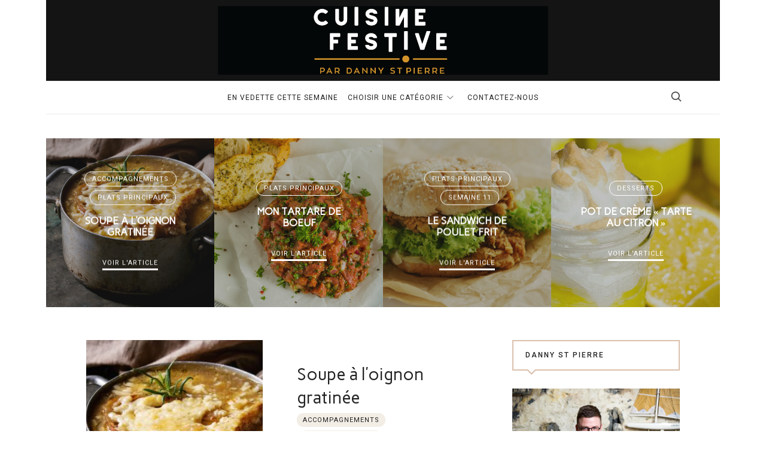

--- FILE ---
content_type: text/html; charset=UTF-8
request_url: http://www.recettes.cuisinefestive.com/
body_size: 8378
content:
<!doctype html><html lang="fr-CA" class="is-featured-area-on is-body-boxed is-single-post-title-default is-post-title-align-center is-post-media-fixed is-blog-text-align-left is-meta-with-none is-menu-fixed-bg is-menu-sticky is-sidebar-right is-sidebar-sticky-no is-sidebar-align-left is-widget-title-align-left is-widget-border-arrow is-trending-posts-rounded is-footer-subscribe-light is-footer-widgets-align-left is-footer-full-width is-menu-bottom is-menu-bar is-header-dark is-header-fixed-width is-header-parallax-no is-menu-align-center is-menu-light is-submenu-light-border is-submenu-align-center is-menu-uppercase is-featured-area-full is-slider-buttons-center-margin is-slider-buttons-rounded is-slider-buttons-dark is-slider-title-default is-slider-parallax-no is-slider-title-uppercase is-slider-more-link-show is-slider-more-link-border-bottom is-slider-text-align-center is-slider-v-align-center is-slider-h-align-center is-link-box-title-default is-link-box-title-uppercase is-link-box-text-align-center is-link-box-v-align-center is-link-box-parallax-no is-intro-align-center is-intro-text-light is-intro-parallax-no is-more-link-border-bottom-dotted is-about-author-minimal is-related-posts-parallax is-related-posts-fixed is-share-links-border is-tagcloud-solid is-nav-single-rounded is-nav-single-no-animated is-comments-minimal is-comments-image-rounded is-comment-form-minimal" data-title-ratio="0.6" data-link-box-title-ratio="0.85"><head><meta charset="UTF-8"><meta name="viewport" content="width=device-width, initial-scale=1"><link rel="profile" href="http://gmpg.org/xfn/11"><meta property="og:locale" content="fr_CA" /><meta property="og:type" content="website" /><meta property="og:url" content="https://www.recettes.cuisinefestive.com" /><meta property="og:title" content="Cuisine Festive par Danny St Pierre" /><meta property="og:description" content="De nouvelles recettes chaque semaine!" /><meta property="og:site_name" content="Cuisine Festive par Danny St Pierre" /><meta property="og:image" content="https://www.recettes.cuisinefestive.com/wp-content/uploads/2019/05/logo-page-accueil.png" /><meta property="og:image:width" content="1200" /><meta property="og:image:height" content="674" /><meta itemtype="website" /><meta itemprop="description" content="De nouvelles recettes chaque semaine!" /><meta itemprop="image" content="https://www.recettes.cuisinefestive.com/wp-content/uploads/2019/05/logo-page-accueil.png" /><meta name="twitter:card" content="summary" /><meta name="twitter:url" content="https://www.recettes.cuisinefestive.com" /><meta name="twitter:title" content="Cuisine Festive par Danny St Pierre" /><meta name="twitter:description" content="De nouvelles recettes chaque semaine!" /><meta name="twitter:image" content="https://www.recettes.cuisinefestive.com/wp-content/uploads/2019/05/logo-page-accueil.png" /><meta name="twitter:site" content="Cuisine Festive par Danny St Pierre" /><link media="all" href="http://www.recettes.cuisinefestive.com/wp-content/cache/autoptimize/css/autoptimize_449af0bc29e5a8883505a945574f78ca.css" rel="stylesheet" /><title>Cuisine Festive par Danny St Pierre</title><link rel='dns-prefetch' href='//fonts.googleapis.com' /><link rel="alternate" type="application/rss+xml" title="Cuisine Festive par Danny St Pierre &raquo; Flux" href="https://www.recettes.cuisinefestive.com/feed/" /><link rel="alternate" type="application/rss+xml" title="Cuisine Festive par Danny St Pierre &raquo; Flux des commentaires" href="https://www.recettes.cuisinefestive.com/comments/feed/" /><link rel='stylesheet' id='lahanna-fonts-css'  href='//fonts.googleapis.com/css?family=Mrs+Saint+Delafield%3A100%2C100i%2C200%2C200i%2C300%2C300i%2C400%2C400i%2C500%2C500i%2C600%2C600i%2C700%2C700i%2C800%2C800i%2C900%2C900i%7CCarme%3A100%2C100i%2C200%2C200i%2C300%2C300i%2C400%2C400i%2C500%2C500i%2C600%2C600i%2C700%2C700i%2C800%2C800i%2C900%2C900i%7COpen+Sans%3A100%2C100i%2C200%2C200i%2C300%2C300i%2C400%2C400i%2C500%2C500i%2C600%2C600i%2C700%2C700i%2C800%2C800i%2C900%2C900i%7CAbel%3A100%2C100i%2C200%2C200i%2C300%2C300i%2C400%2C400i%2C500%2C500i%2C600%2C600i%2C700%2C700i%2C800%2C800i%2C900%2C900i&#038;ver=5.2.21' type='text/css' media='all' /> <script type='text/javascript' src='http://www.recettes.cuisinefestive.com/wp-includes/js/jquery/jquery.js?ver=1.12.4-wp'></script> <link rel='https://api.w.org/' href='https://www.recettes.cuisinefestive.com/wp-json/' /><link rel="EditURI" type="application/rsd+xml" title="RSD" href="https://www.recettes.cuisinefestive.com/xmlrpc.php?rsd" /><link rel="wlwmanifest" type="application/wlwmanifest+xml" href="http://www.recettes.cuisinefestive.com/wp-includes/wlwmanifest.xml" /><meta name="generator" content="WordPress 5.2.21" /><link rel="alternate" hreflang="fr-CA" href="http://www.recettes.cuisinefestive.com/"/>  <script>(function(i,s,o,g,r,a,m){i['GoogleAnalyticsObject']=r;i[r]=i[r]||function(){
	(i[r].q=i[r].q||[]).push(arguments)},i[r].l=1*new Date();a=s.createElement(o),
	m=s.getElementsByTagName(o)[0];a.async=1;a.src=g;m.parentNode.insertBefore(a,m)
})(window,document,'script','https://www.google-analytics.com/analytics.js','ga');
  ga('create', 'UA-136220801-5', 'auto');
  ga('send', 'pageview');</script> </head><body class="home blog wp-custom-logo translatepress-fr_CA"><div id="page" class="hfeed site"><header id="masthead" class="site-header" role="banner"><div class="header-wrap" data-parallax-video=""><div class="header-wrap-inner"><div class="site-branding"><h1 class="site-title"> <a href="https://www.recettes.cuisinefestive.com/" rel="home"> <span class="screen-reader-text">Cuisine Festive par Danny St Pierre</span> <img alt="Cuisine Festive par Danny St Pierre" src="https://www.recettes.cuisinefestive.com/wp-content/uploads/2019/05/cropped-logo-cuisine-festive-web.png"> </a></h1><p class="site-description"></p></div><nav id="site-navigation" class="main-navigation site-navigation" role="navigation"><div class="menu-wrap"><div class="layout-medium"> <a class="menu-toggle"> <span class="lines"></span> </a><div class="nav-menu"><ul id="menu-cfdsp" class="menu-custom"><li id="menu-item-1167" class="menu-item menu-item-type-custom menu-item-object-custom current-menu-item menu-item-1167"><a href="https://www.recettes.cuisinefestive.com/" aria-current="page">En vedette cette semaine</a></li><li id="menu-item-1011" class="menu-item menu-item-type-custom menu-item-object-custom menu-item-has-children menu-item-1011"><a href="http://recettes.cuisinefestive.com/">Choisir une catégorie</a><ul class="sub-menu"><li id="menu-item-1013" class="menu-item menu-item-type-taxonomy menu-item-object-category menu-item-1013"><a href="https://www.recettes.cuisinefestive.com/category/bbq/">BBQ</a></li><li id="menu-item-1016" class="menu-item menu-item-type-taxonomy menu-item-object-category menu-item-1016"><a href="https://www.recettes.cuisinefestive.com/category/accompagnements/">Accompagnements</a></li><li id="menu-item-1014" class="menu-item menu-item-type-taxonomy menu-item-object-category menu-item-1014"><a href="https://www.recettes.cuisinefestive.com/category/cocktails/">Cocktails</a></li><li id="menu-item-1012" class="menu-item menu-item-type-taxonomy menu-item-object-category menu-item-1012"><a href="https://www.recettes.cuisinefestive.com/category/desserts/">Desserts</a></li><li id="menu-item-1015" class="menu-item menu-item-type-taxonomy menu-item-object-category menu-item-1015"><a href="https://www.recettes.cuisinefestive.com/category/conseils/">Conseils de pro</a></li></ul></li><li id="menu-item-707" class="menu-item menu-item-type-post_type menu-item-object-page menu-item-707"><a href="https://www.recettes.cuisinefestive.com/contact-2/">Contactez-nous</a></li></ul></div> <a class="search-toggle toggle-link"></a><div class="search-container"><div class="search-box" role="search"><form class="search-form" method="get" action="https://www.recettes.cuisinefestive.com/"> <label> <span> Search for </span> <input type="search" id="search-field" name="s" placeholder="Recherche"> </label> <input type="submit" class="search-submit" value="Search"></form></div></div></div></div></nav></div></div></header><section class="top-content"><div class="layout-medium"><div class="featured-area"><div class="block slider-box  "><div class="post-slider owl-carousel   " data-items="4" data-animation="false" data-nav="true" data-dots="true" data-mouse-drag="false" data-autoplay="false" data-autoplay-timeout="4000" data-center="false" data-loop="true" data-rewind="true"><div class="slider-post main-slider-post is-post-dark is-cat-link-borders-light is-cat-link-rounded"><div class="lazyload post-thumbnail" data-bg="https://www.recettes.cuisinefestive.com/wp-content/uploads/2019/10/soupeoignon2.jpg" style="background-image: url(data:image/svg+xml,%3Csvg%20xmlns=%22http://www.w3.org/2000/svg%22%20viewBox=%220%200%20500%20300%22%3E%3C/svg%3E);"><div class="post-wrap"><header class="entry-header"><div class="entry-meta"> <span class="cat-links"> <a href="https://www.recettes.cuisinefestive.com/category/accompagnements/" rel="category tag">Accompagnements</a> <a href="https://www.recettes.cuisinefestive.com/category/plats-principaux/" rel="category tag">Plats principaux</a> </span></div><h2 class="entry-title"> <a href="https://www.recettes.cuisinefestive.com/soupe-a-loignon-gratinee/"> Soupe à l&rsquo;oignon gratinée </a></h2> <a class="more-link" href="https://www.recettes.cuisinefestive.com/soupe-a-loignon-gratinee/"> Voir l&#039;article </a></header></div></div></div><div class="slider-post main-slider-post is-post-dark is-cat-link-borders-light is-cat-link-rounded"><div class="lazyload post-thumbnail" data-bg="https://www.recettes.cuisinefestive.com/wp-content/uploads/2019/10/tartare2.jpg" style="background-image: url(data:image/svg+xml,%3Csvg%20xmlns=%22http://www.w3.org/2000/svg%22%20viewBox=%220%200%20500%20300%22%3E%3C/svg%3E);"><div class="post-wrap"><header class="entry-header"><div class="entry-meta"> <span class="cat-links"> <a href="https://www.recettes.cuisinefestive.com/category/plats-principaux/" rel="category tag">Plats principaux</a> </span></div><h2 class="entry-title"> <a href="https://www.recettes.cuisinefestive.com/mon-tartare-de-boeuf/"> Mon tartare de boeuf </a></h2> <a class="more-link" href="https://www.recettes.cuisinefestive.com/mon-tartare-de-boeuf/"> Voir l&#039;article </a></header></div></div></div><div class="slider-post main-slider-post is-post-dark is-cat-link-borders-light is-cat-link-rounded"><div class="lazyload post-thumbnail" data-bg="https://www.recettes.cuisinefestive.com/wp-content/uploads/2019/08/burgerpoulet.jpg" style="background-image: url(data:image/svg+xml,%3Csvg%20xmlns=%22http://www.w3.org/2000/svg%22%20viewBox=%220%200%20500%20300%22%3E%3C/svg%3E);"><div class="post-wrap"><header class="entry-header"><div class="entry-meta"> <span class="cat-links"> <a href="https://www.recettes.cuisinefestive.com/category/plats-principaux/" rel="category tag">Plats principaux</a> <a href="https://www.recettes.cuisinefestive.com/category/semaine-11/" rel="category tag">Semaine 11</a> </span></div><h2 class="entry-title"> <a href="https://www.recettes.cuisinefestive.com/le-sandwich-de-poulet-frit/"> Le sandwich de poulet frit </a></h2> <a class="more-link" href="https://www.recettes.cuisinefestive.com/le-sandwich-de-poulet-frit/"> Voir l&#039;article </a></header></div></div></div><div class="slider-post main-slider-post is-post-dark is-cat-link-borders-light is-cat-link-rounded"><div class="lazyload post-thumbnail" data-bg="https://www.recettes.cuisinefestive.com/wp-content/uploads/2019/09/citron.jpg" style="background-image: url(data:image/svg+xml,%3Csvg%20xmlns=%22http://www.w3.org/2000/svg%22%20viewBox=%220%200%20500%20300%22%3E%3C/svg%3E);"><div class="post-wrap"><header class="entry-header"><div class="entry-meta"> <span class="cat-links"> <a href="https://www.recettes.cuisinefestive.com/category/desserts/" rel="category tag">Desserts</a> </span></div><h2 class="entry-title"> <a href="https://www.recettes.cuisinefestive.com/pot-de-creme-tarte-au-citron/"> Pot de crème « tarte au citron » </a></h2> <a class="more-link" href="https://www.recettes.cuisinefestive.com/pot-de-creme-tarte-au-citron/"> Voir l&#039;article </a></header></div></div></div></div></div></div></div></section><div id="main" class="site-main"><div class="layout-medium"><div id="primary" class="content-area with-sidebar"><div id="content" class="site-content" role="main"><div class="blog-stream blog-list blog-small "><article id="post-1233" class="is-cat-link-solid-light is-cat-link-rounded post-1233 post type-post status-publish format-standard has-post-thumbnail hentry category-accompagnements category-plats-principaux"><div class="lazyload featured-image" data-bg="https://www.recettes.cuisinefestive.com/wp-content/uploads/2019/10/soupeoignon2-550x308.jpg" style="background-image: url(data:image/svg+xml,%3Csvg%20xmlns=%22http://www.w3.org/2000/svg%22%20viewBox=%220%200%20500%20300%22%3E%3C/svg%3E);"> <a href="https://www.recettes.cuisinefestive.com/soupe-a-loignon-gratinee/"> <noscript><img width="550" height="308" src="https://www.recettes.cuisinefestive.com/wp-content/uploads/2019/10/soupeoignon2-550x308.jpg" class="attachment-lahanna_image_size_2 size-lahanna_image_size_2 wp-post-image" alt="" srcset="https://www.recettes.cuisinefestive.com/wp-content/uploads/2019/10/soupeoignon2-550x308.jpg 550w, https://www.recettes.cuisinefestive.com/wp-content/uploads/2019/10/soupeoignon2-300x168.jpg 300w, https://www.recettes.cuisinefestive.com/wp-content/uploads/2019/10/soupeoignon2-768x431.jpg 768w, https://www.recettes.cuisinefestive.com/wp-content/uploads/2019/10/soupeoignon2-1024x574.jpg 1024w, https://www.recettes.cuisinefestive.com/wp-content/uploads/2019/10/soupeoignon2-1060x594.jpg 1060w, https://www.recettes.cuisinefestive.com/wp-content/uploads/2019/10/soupeoignon2-892x500.jpg 892w, https://www.recettes.cuisinefestive.com/wp-content/uploads/2019/10/soupeoignon2.jpg 1366w" sizes="(max-width: 550px) 100vw, 550px" /></noscript><img width="550" height="308" src='data:image/svg+xml,%3Csvg%20xmlns=%22http://www.w3.org/2000/svg%22%20viewBox=%220%200%20550%20308%22%3E%3C/svg%3E' data-src="https://www.recettes.cuisinefestive.com/wp-content/uploads/2019/10/soupeoignon2-550x308.jpg" class="lazyload attachment-lahanna_image_size_2 size-lahanna_image_size_2 wp-post-image" alt="" data-srcset="https://www.recettes.cuisinefestive.com/wp-content/uploads/2019/10/soupeoignon2-550x308.jpg 550w, https://www.recettes.cuisinefestive.com/wp-content/uploads/2019/10/soupeoignon2-300x168.jpg 300w, https://www.recettes.cuisinefestive.com/wp-content/uploads/2019/10/soupeoignon2-768x431.jpg 768w, https://www.recettes.cuisinefestive.com/wp-content/uploads/2019/10/soupeoignon2-1024x574.jpg 1024w, https://www.recettes.cuisinefestive.com/wp-content/uploads/2019/10/soupeoignon2-1060x594.jpg 1060w, https://www.recettes.cuisinefestive.com/wp-content/uploads/2019/10/soupeoignon2-892x500.jpg 892w, https://www.recettes.cuisinefestive.com/wp-content/uploads/2019/10/soupeoignon2.jpg 1366w" data-sizes="(max-width: 550px) 100vw, 550px" /> </a></div><div class="hentry-middle"><header class="entry-header"><h2 class="entry-title"> <a href="https://www.recettes.cuisinefestive.com/soupe-a-loignon-gratinee/">Soupe à l&rsquo;oignon gratinée</a></h2><div class="entry-meta below-title"> <span class="cat-links"> <span class="prefix"> in </span> <a href="https://www.recettes.cuisinefestive.com/category/accompagnements/" rel="category tag">Accompagnements</a> <a href="https://www.recettes.cuisinefestive.com/category/plats-principaux/" rel="category tag">Plats principaux</a> </span> <span class="posted-on"> <span class="prefix"> on </span> <a href="https://www.recettes.cuisinefestive.com/soupe-a-loignon-gratinee/" rel="bookmark"> <time class="entry-date published" datetime="2020-01-08T18:04:47+00:00"> 8 janvier 2020 </time> <time class="updated" datetime="2020-01-09T11:06:05+00:00"> 9 janvier 2020 </time> </a> </span> <span class="entry-like"> </span></div></header><div class="entry-content"><p>Il n’y a rien qui dit mieux: «je t’aime» qu’une belle soupe à l’oignon gratinée. Imaginez: c’est dans le four, les oignons caramélisés, un vrai bouillon fait maison recouvert de&#8230;</p><p class="more"><a class="more-link" href="https://www.recettes.cuisinefestive.com/soupe-a-loignon-gratinee/">Voir l&#039;article</a></p></div></div></article><article id="post-1231" class="is-cat-link-solid-light is-cat-link-rounded post-1231 post type-post status-publish format-standard has-post-thumbnail hentry category-plats-principaux"><div class="lazyload featured-image" data-bg="https://www.recettes.cuisinefestive.com/wp-content/uploads/2019/10/tartare2-550x308.jpg" style="background-image: url(data:image/svg+xml,%3Csvg%20xmlns=%22http://www.w3.org/2000/svg%22%20viewBox=%220%200%20500%20300%22%3E%3C/svg%3E);"> <a href="https://www.recettes.cuisinefestive.com/mon-tartare-de-boeuf/"> <noscript><img width="550" height="308" src="https://www.recettes.cuisinefestive.com/wp-content/uploads/2019/10/tartare2-550x308.jpg" class="attachment-lahanna_image_size_2 size-lahanna_image_size_2 wp-post-image" alt="" srcset="https://www.recettes.cuisinefestive.com/wp-content/uploads/2019/10/tartare2-550x308.jpg 550w, https://www.recettes.cuisinefestive.com/wp-content/uploads/2019/10/tartare2-300x168.jpg 300w, https://www.recettes.cuisinefestive.com/wp-content/uploads/2019/10/tartare2-768x431.jpg 768w, https://www.recettes.cuisinefestive.com/wp-content/uploads/2019/10/tartare2-1024x574.jpg 1024w, https://www.recettes.cuisinefestive.com/wp-content/uploads/2019/10/tartare2-1060x594.jpg 1060w, https://www.recettes.cuisinefestive.com/wp-content/uploads/2019/10/tartare2-892x500.jpg 892w, https://www.recettes.cuisinefestive.com/wp-content/uploads/2019/10/tartare2.jpg 1366w" sizes="(max-width: 550px) 100vw, 550px" /></noscript><img width="550" height="308" src='data:image/svg+xml,%3Csvg%20xmlns=%22http://www.w3.org/2000/svg%22%20viewBox=%220%200%20550%20308%22%3E%3C/svg%3E' data-src="https://www.recettes.cuisinefestive.com/wp-content/uploads/2019/10/tartare2-550x308.jpg" class="lazyload attachment-lahanna_image_size_2 size-lahanna_image_size_2 wp-post-image" alt="" data-srcset="https://www.recettes.cuisinefestive.com/wp-content/uploads/2019/10/tartare2-550x308.jpg 550w, https://www.recettes.cuisinefestive.com/wp-content/uploads/2019/10/tartare2-300x168.jpg 300w, https://www.recettes.cuisinefestive.com/wp-content/uploads/2019/10/tartare2-768x431.jpg 768w, https://www.recettes.cuisinefestive.com/wp-content/uploads/2019/10/tartare2-1024x574.jpg 1024w, https://www.recettes.cuisinefestive.com/wp-content/uploads/2019/10/tartare2-1060x594.jpg 1060w, https://www.recettes.cuisinefestive.com/wp-content/uploads/2019/10/tartare2-892x500.jpg 892w, https://www.recettes.cuisinefestive.com/wp-content/uploads/2019/10/tartare2.jpg 1366w" data-sizes="(max-width: 550px) 100vw, 550px" /> </a></div><div class="hentry-middle"><header class="entry-header"><h2 class="entry-title"> <a href="https://www.recettes.cuisinefestive.com/mon-tartare-de-boeuf/">Mon tartare de boeuf</a></h2><div class="entry-meta below-title"> <span class="cat-links"> <span class="prefix"> in </span> <a href="https://www.recettes.cuisinefestive.com/category/plats-principaux/" rel="category tag">Plats principaux</a> </span> <span class="posted-on"> <span class="prefix"> on </span> <a href="https://www.recettes.cuisinefestive.com/mon-tartare-de-boeuf/" rel="bookmark"> <time class="entry-date published" datetime="2020-01-08T18:03:32+00:00"> 8 janvier 2020 </time> <time class="updated" datetime="2020-01-09T11:06:57+00:00"> 9 janvier 2020 </time> </a> </span> <span class="entry-like"> </span></div></header><div class="entry-content"><p>Le tartare de boeuf, c’est manger de la viande crue. Crue, mais bien assaisonnée. Évidemment il faut avoir confiance en son boucher, il faut commander de belles coupes. On peut&#8230;</p><p class="more"><a class="more-link" href="https://www.recettes.cuisinefestive.com/mon-tartare-de-boeuf/">Voir l&#039;article</a></p></div></div></article><article id="post-1046" class="is-cat-link-solid-light is-cat-link-rounded post-1046 post type-post status-publish format-standard has-post-thumbnail hentry category-plats-principaux category-semaine-11"><div class="lazyload featured-image" data-bg="https://www.recettes.cuisinefestive.com/wp-content/uploads/2019/08/burgerpoulet-550x308.jpg" style="background-image: url(data:image/svg+xml,%3Csvg%20xmlns=%22http://www.w3.org/2000/svg%22%20viewBox=%220%200%20500%20300%22%3E%3C/svg%3E);"> <a href="https://www.recettes.cuisinefestive.com/le-sandwich-de-poulet-frit/"> <noscript><img width="550" height="308" src="https://www.recettes.cuisinefestive.com/wp-content/uploads/2019/08/burgerpoulet-550x308.jpg" class="attachment-lahanna_image_size_2 size-lahanna_image_size_2 wp-post-image" alt="" srcset="https://www.recettes.cuisinefestive.com/wp-content/uploads/2019/08/burgerpoulet-550x308.jpg 550w, https://www.recettes.cuisinefestive.com/wp-content/uploads/2019/08/burgerpoulet-300x168.jpg 300w, https://www.recettes.cuisinefestive.com/wp-content/uploads/2019/08/burgerpoulet-768x431.jpg 768w, https://www.recettes.cuisinefestive.com/wp-content/uploads/2019/08/burgerpoulet-1024x574.jpg 1024w, https://www.recettes.cuisinefestive.com/wp-content/uploads/2019/08/burgerpoulet-1060x594.jpg 1060w, https://www.recettes.cuisinefestive.com/wp-content/uploads/2019/08/burgerpoulet-892x500.jpg 892w, https://www.recettes.cuisinefestive.com/wp-content/uploads/2019/08/burgerpoulet.jpg 1366w" sizes="(max-width: 550px) 100vw, 550px" /></noscript><img width="550" height="308" src='data:image/svg+xml,%3Csvg%20xmlns=%22http://www.w3.org/2000/svg%22%20viewBox=%220%200%20550%20308%22%3E%3C/svg%3E' data-src="https://www.recettes.cuisinefestive.com/wp-content/uploads/2019/08/burgerpoulet-550x308.jpg" class="lazyload attachment-lahanna_image_size_2 size-lahanna_image_size_2 wp-post-image" alt="" data-srcset="https://www.recettes.cuisinefestive.com/wp-content/uploads/2019/08/burgerpoulet-550x308.jpg 550w, https://www.recettes.cuisinefestive.com/wp-content/uploads/2019/08/burgerpoulet-300x168.jpg 300w, https://www.recettes.cuisinefestive.com/wp-content/uploads/2019/08/burgerpoulet-768x431.jpg 768w, https://www.recettes.cuisinefestive.com/wp-content/uploads/2019/08/burgerpoulet-1024x574.jpg 1024w, https://www.recettes.cuisinefestive.com/wp-content/uploads/2019/08/burgerpoulet-1060x594.jpg 1060w, https://www.recettes.cuisinefestive.com/wp-content/uploads/2019/08/burgerpoulet-892x500.jpg 892w, https://www.recettes.cuisinefestive.com/wp-content/uploads/2019/08/burgerpoulet.jpg 1366w" data-sizes="(max-width: 550px) 100vw, 550px" /> </a></div><div class="hentry-middle"><header class="entry-header"><h2 class="entry-title"> <a href="https://www.recettes.cuisinefestive.com/le-sandwich-de-poulet-frit/">Le sandwich de poulet frit</a></h2><div class="entry-meta below-title"> <span class="cat-links"> <span class="prefix"> in </span> <a href="https://www.recettes.cuisinefestive.com/category/plats-principaux/" rel="category tag">Plats principaux</a> <a href="https://www.recettes.cuisinefestive.com/category/semaine-11/" rel="category tag">Semaine 11</a> </span> <span class="posted-on"> <span class="prefix"> on </span> <a href="https://www.recettes.cuisinefestive.com/le-sandwich-de-poulet-frit/" rel="bookmark"> <time class="entry-date published" datetime="2020-01-08T11:45:33+00:00"> 8 janvier 2020 </time> <time class="updated" datetime="2020-01-09T11:06:39+00:00"> 9 janvier 2020 </time> </a> </span> <span class="entry-like"> </span></div></header><div class="entry-content"><p>Parfois, on a envie de manger un bon poulet frit mais qu’on se le dise, les produits offerts en restauration rapide sont parfois de piètre qualité. Aujourd’hui, je vous propose&#8230;</p><p class="more"><a class="more-link" href="https://www.recettes.cuisinefestive.com/le-sandwich-de-poulet-frit/">Voir l&#039;article</a></p></div></div></article><article id="post-1180" class="is-cat-link-solid-light is-cat-link-rounded post-1180 post type-post status-publish format-standard has-post-thumbnail hentry category-desserts"><div class="lazyload featured-image" data-bg="https://www.recettes.cuisinefestive.com/wp-content/uploads/2019/09/citron-550x308.jpg" style="background-image: url(data:image/svg+xml,%3Csvg%20xmlns=%22http://www.w3.org/2000/svg%22%20viewBox=%220%200%20500%20300%22%3E%3C/svg%3E);"> <a href="https://www.recettes.cuisinefestive.com/pot-de-creme-tarte-au-citron/"> <noscript><img width="550" height="308" src="https://www.recettes.cuisinefestive.com/wp-content/uploads/2019/09/citron-550x308.jpg" class="attachment-lahanna_image_size_2 size-lahanna_image_size_2 wp-post-image" alt="" srcset="https://www.recettes.cuisinefestive.com/wp-content/uploads/2019/09/citron-550x308.jpg 550w, https://www.recettes.cuisinefestive.com/wp-content/uploads/2019/09/citron-300x168.jpg 300w, https://www.recettes.cuisinefestive.com/wp-content/uploads/2019/09/citron-768x431.jpg 768w, https://www.recettes.cuisinefestive.com/wp-content/uploads/2019/09/citron-1024x574.jpg 1024w, https://www.recettes.cuisinefestive.com/wp-content/uploads/2019/09/citron-1060x594.jpg 1060w, https://www.recettes.cuisinefestive.com/wp-content/uploads/2019/09/citron-892x500.jpg 892w, https://www.recettes.cuisinefestive.com/wp-content/uploads/2019/09/citron.jpg 1366w" sizes="(max-width: 550px) 100vw, 550px" /></noscript><img width="550" height="308" src='data:image/svg+xml,%3Csvg%20xmlns=%22http://www.w3.org/2000/svg%22%20viewBox=%220%200%20550%20308%22%3E%3C/svg%3E' data-src="https://www.recettes.cuisinefestive.com/wp-content/uploads/2019/09/citron-550x308.jpg" class="lazyload attachment-lahanna_image_size_2 size-lahanna_image_size_2 wp-post-image" alt="" data-srcset="https://www.recettes.cuisinefestive.com/wp-content/uploads/2019/09/citron-550x308.jpg 550w, https://www.recettes.cuisinefestive.com/wp-content/uploads/2019/09/citron-300x168.jpg 300w, https://www.recettes.cuisinefestive.com/wp-content/uploads/2019/09/citron-768x431.jpg 768w, https://www.recettes.cuisinefestive.com/wp-content/uploads/2019/09/citron-1024x574.jpg 1024w, https://www.recettes.cuisinefestive.com/wp-content/uploads/2019/09/citron-1060x594.jpg 1060w, https://www.recettes.cuisinefestive.com/wp-content/uploads/2019/09/citron-892x500.jpg 892w, https://www.recettes.cuisinefestive.com/wp-content/uploads/2019/09/citron.jpg 1366w" data-sizes="(max-width: 550px) 100vw, 550px" /> </a></div><div class="hentry-middle"><header class="entry-header"><h2 class="entry-title"> <a href="https://www.recettes.cuisinefestive.com/pot-de-creme-tarte-au-citron/">Pot de crème « tarte au citron »</a></h2><div class="entry-meta below-title"> <span class="cat-links"> <span class="prefix"> in </span> <a href="https://www.recettes.cuisinefestive.com/category/desserts/" rel="category tag">Desserts</a> </span> <span class="posted-on"> <span class="prefix"> on </span> <a href="https://www.recettes.cuisinefestive.com/pot-de-creme-tarte-au-citron/" rel="bookmark"> <time class="entry-date published" datetime="2020-01-07T06:16:55+00:00"> 7 janvier 2020 </time> <time class="updated" datetime="2020-01-09T11:07:21+00:00"> 9 janvier 2020 </time> </a> </span> <span class="entry-like"> </span></div></header><div class="entry-content"><p>Un de mes desserts préférés est la tarte au citron. J’ai trouvé un truc pour vous éviter de faire la pâte qui est souvent l’ennemi juré des amateurs (ou pas)&#8230;</p><p class="more"><a class="more-link" href="https://www.recettes.cuisinefestive.com/pot-de-creme-tarte-au-citron/">Voir l&#039;article</a></p></div></div></article><article id="post-1395" class="is-cat-link-solid-light is-cat-link-rounded post-1395 post type-post status-publish format-standard has-post-thumbnail hentry category-desserts"><div class="lazyload featured-image" data-bg="https://www.recettes.cuisinefestive.com/wp-content/uploads/2019/12/buche-550x308.jpg" style="background-image: url(data:image/svg+xml,%3Csvg%20xmlns=%22http://www.w3.org/2000/svg%22%20viewBox=%220%200%20500%20300%22%3E%3C/svg%3E);"> <a href="https://www.recettes.cuisinefestive.com/buche-de-noel/"> <noscript><img width="550" height="308" src="https://www.recettes.cuisinefestive.com/wp-content/uploads/2019/12/buche-550x308.jpg" class="attachment-lahanna_image_size_2 size-lahanna_image_size_2 wp-post-image" alt="" srcset="https://www.recettes.cuisinefestive.com/wp-content/uploads/2019/12/buche-550x308.jpg 550w, https://www.recettes.cuisinefestive.com/wp-content/uploads/2019/12/buche-300x168.jpg 300w, https://www.recettes.cuisinefestive.com/wp-content/uploads/2019/12/buche-768x431.jpg 768w, https://www.recettes.cuisinefestive.com/wp-content/uploads/2019/12/buche-1024x574.jpg 1024w, https://www.recettes.cuisinefestive.com/wp-content/uploads/2019/12/buche-1060x594.jpg 1060w, https://www.recettes.cuisinefestive.com/wp-content/uploads/2019/12/buche-892x500.jpg 892w, https://www.recettes.cuisinefestive.com/wp-content/uploads/2019/12/buche.jpg 1366w" sizes="(max-width: 550px) 100vw, 550px" /></noscript><img width="550" height="308" src='data:image/svg+xml,%3Csvg%20xmlns=%22http://www.w3.org/2000/svg%22%20viewBox=%220%200%20550%20308%22%3E%3C/svg%3E' data-src="https://www.recettes.cuisinefestive.com/wp-content/uploads/2019/12/buche-550x308.jpg" class="lazyload attachment-lahanna_image_size_2 size-lahanna_image_size_2 wp-post-image" alt="" data-srcset="https://www.recettes.cuisinefestive.com/wp-content/uploads/2019/12/buche-550x308.jpg 550w, https://www.recettes.cuisinefestive.com/wp-content/uploads/2019/12/buche-300x168.jpg 300w, https://www.recettes.cuisinefestive.com/wp-content/uploads/2019/12/buche-768x431.jpg 768w, https://www.recettes.cuisinefestive.com/wp-content/uploads/2019/12/buche-1024x574.jpg 1024w, https://www.recettes.cuisinefestive.com/wp-content/uploads/2019/12/buche-1060x594.jpg 1060w, https://www.recettes.cuisinefestive.com/wp-content/uploads/2019/12/buche-892x500.jpg 892w, https://www.recettes.cuisinefestive.com/wp-content/uploads/2019/12/buche.jpg 1366w" data-sizes="(max-width: 550px) 100vw, 550px" /> </a></div><div class="hentry-middle"><header class="entry-header"><h2 class="entry-title"> <a href="https://www.recettes.cuisinefestive.com/buche-de-noel/">Bûche de noël</a></h2><div class="entry-meta below-title"> <span class="cat-links"> <span class="prefix"> in </span> <a href="https://www.recettes.cuisinefestive.com/category/desserts/" rel="category tag">Desserts</a> </span> <span class="posted-on"> <span class="prefix"> on </span> <a href="https://www.recettes.cuisinefestive.com/buche-de-noel/" rel="bookmark"> <time class="entry-date published" datetime="2019-12-19T11:13:04+00:00"> 19 décembre 2019 </time> <time class="updated" datetime="2019-12-19T11:13:06+00:00"> 19 décembre 2019 </time> </a> </span> <span class="entry-like"> </span></div></header><div class="entry-content"><p>Le temps des fêtes, c’est fait pour se gâter! C’est le moment parfait pour revisiter des recettes de nos mamans et de nos grands-mamans qu’on ne fait qu’une seule fois&#8230;</p><p class="more"><a class="more-link" href="https://www.recettes.cuisinefestive.com/buche-de-noel/">Voir l&#039;article</a></p></div></div></article></div><nav class="navigation" role="navigation"><div class="nav-previous"> <a href="https://www.recettes.cuisinefestive.com/page/2/" >&#8592; Page précédente</a></div><div class="nav-next"></div></nav></div></div><div id="secondary" class="widget-area sidebar" role="complementary"><div class="sidebar-wrap"><div class="sidebar-content"><aside id="pixelwars_core_widget_about_me-2" class="widget widget_pixelwars_core_widget_about_me"><h3 class="widget-title"><span>Danny St Pierre</span></h3><div class="about-me-wrap is-about-me-widget-default"> <noscript><img alt="Cuisine Festive par Danny St Pierre" src="https://www.recettes.cuisinefestive.com/wp-content/uploads/2019/05/danny-st-pierre-libre-de-droits-compresse.jpg"></noscript><img class="lazyload" alt="Cuisine Festive par Danny St Pierre" src='data:image/svg+xml,%3Csvg%20xmlns=%22http://www.w3.org/2000/svg%22%20viewBox=%220%200%20210%20140%22%3E%3C/svg%3E' data-src="https://www.recettes.cuisinefestive.com/wp-content/uploads/2019/05/danny-st-pierre-libre-de-droits-compresse.jpg"> Diplômé de l’École hôtelière de Laval et de l’Institut de tourisme et d’hôtellerie du Québec, Danny St Pierre cumule plus de 20 ans d’expérience en cuisine. En affaires en restauration depuis 2005 dans différents projets,  Danny St Pierre est aujourd’hui copropriétaire du restaurant Capsa situé à l’intérieur du Boxotel au centre-ville de Montréal.</div></aside><aside id="search-2" class="widget widget_search"><form role="search" method="get" class="search-form" action="https://www.recettes.cuisinefestive.com/"> <label> <span class="screen-reader-text">Rechercher :</span> <input type="search" class="search-field" placeholder="Recherche&hellip;" value="" name="s" /> </label> <input type="submit" class="search-submit" value="Rechercher" /></form></aside><aside id="recent-posts-2" class="widget widget_recent_entries"><h3 class="widget-title"><span>Articles de la semaine</span></h3><ul><li> <a href="https://www.recettes.cuisinefestive.com/soupe-a-loignon-gratinee/">Soupe à l&rsquo;oignon gratinée</a></li><li> <a href="https://www.recettes.cuisinefestive.com/mon-tartare-de-boeuf/">Mon tartare de boeuf</a></li><li> <a href="https://www.recettes.cuisinefestive.com/le-sandwich-de-poulet-frit/">Le sandwich de poulet frit</a></li><li> <a href="https://www.recettes.cuisinefestive.com/pot-de-creme-tarte-au-citron/">Pot de crème « tarte au citron »</a></li></ul></aside></div></div></div></div></div><footer id="colophon" class="site-footer" role="contentinfo"><div class="footer-subscribe"><div class="layout-medium"> <a href="http://www.arsenalmedia.com/"><noscript><img width="204" height="221" src="https://www.recettes.cuisinefestive.com/wp-content/uploads/2019/05/logo-arsenal-entreprise-radiodiffusion-quebec.png" class="image wp-image-783  attachment-full size-full" alt="" style="max-width: 100%; height: auto;" /></noscript><img width="204" height="221" src='data:image/svg+xml,%3Csvg%20xmlns=%22http://www.w3.org/2000/svg%22%20viewBox=%220%200%20204%20221%22%3E%3C/svg%3E' data-src="https://www.recettes.cuisinefestive.com/wp-content/uploads/2019/05/logo-arsenal-entreprise-radiodiffusion-quebec.png" class="lazyload image wp-image-783  attachment-full size-full" alt="" style="max-width: 100%; height: auto;" /></a></div></div><div class="site-info"> <span style="display: none;">Arsenal Media &#8211; 2019</span><div class="textwidget"><p>Arsenal Media &#8211; 2019</p></div><div class="menu-legal-container"><ul id="menu-legal" class="menu"><li id="menu-item-791" class="menu-item menu-item-type-post_type menu-item-object-page menu-item-privacy-policy menu-item-791"><a href="https://www.recettes.cuisinefestive.com/privacy-policy-2/">Politique de confidentialité</a></li></ul></div></div></footer></div><div
 class="hustle-ui hustle-popup hustle-palette--default hustle_module_id_1 module_id_1  " 
 data-id="1"
 data-render-id="0"
 data-tracking="enabled" 
 data-intro="bounceInUp"
 data-outro="no_animation"
 data-overlay-close="0"
 data-close-delay="false" 
 style="opacity: 0;"
 ><div class="hustle-popup-mask hustle-optin-mask" aria-hidden="true"></div><div class="hustle-popup-content"><div class="hustle-optin hustle-optin--focus-optin"><button class="hustle-button-icon hustle-button-close"> <i class="hustle-icon-close" aria-hidden="true"></i> <span class="hustle-screen-reader">Close this module</span> </button><div class="hustle-success" data-close-delay="2000" style="display: none;"><i class="hustle-icon-check" aria-hidden="true"></i><div class="hustle-success-content"></div></div><div class="hustle-layout"><div class="hustle-layout-body"><div class="hustle-layout-content"><div class="hustle-content"><div class="hustle-content-wrap"><div class="hustle-group-title"><span class="hustle-title">De nouvelles recettes chaque semaine!</span><span class="hustle-subtitle">Abonnez-vous gratuitement</span></div><div class="hustle-group-content"><p>Tous les jeudis, Danny St Pierre vous dévoile de nouvelles recettes pour planifier votre week-end parfait! Des recettes de l'entrée au dessert en plus d'un cocktail chaque semaine!</p></div></div></div></div><form class="hustle-layout-form" novalidate="novalidate"><div class="hustle-form"><div class="hustle-form-fields hustle-proximity-joined"><label for="hustle-field-email-module-1" class="hustle-field hustle-field-icon--animated hustle-field-required"><input type="email" class="hustle-input " name="email" value="" data-validate="1" /><span class="hustle-input-label"><i class="hustle-icon-email"></i><span>Courriel</span></span></label><label for="hustle-field-first_name-module-1" class="hustle-field hustle-field-icon--animated hustle-field-required"><input type="name" class="hustle-input " name="first_name" value="" data-validate="" /><span class="hustle-input-label"><i class="hustle-icon-name"></i><span>Prénom</span></span></label><label for="hustle-field-last_name-module-1" class="hustle-field hustle-field-icon--animated hustle-field-required"><input type="name" class="hustle-input " name="last_name" value="" data-validate="" /><span class="hustle-input-label"><i class="hustle-icon-name"></i><span>Nom de famille</span></span></label><button class="hustle-button hustle-button-submit"><span class="hustle-button-text">M'inscrire!</span><span class="hustle-loading-text">Form is being submitted, please wait a bit.</span><i class="hustle-icon-loader hustle-loading-icon" aria-hidden="true"></i></button></div></div><input type="hidden" name="hustle_module_id" value="1"><input type="hidden" name="post_id" value="0"><div class="hustle-error-message" style="display: none;" data-default-error="Something went wrong, please try again." data-required-error="Please fill out all required fields." data-validation-error="You have some errors on the fields, please provide valid details."><p>Please fill out all required fields.</p></div></form></div></div></div></div></div><noscript><style>.lazyload{display:none;}</style></noscript><script data-noptimize="1">window.lazySizesConfig=window.lazySizesConfig||{};window.lazySizesConfig.loadMode=1;</script><script async data-noptimize="1" src='http://www.recettes.cuisinefestive.com/wp-content/plugins/autoptimize/classes/external/js/lazysizes.min.js?ao_version=2.9.5'></script> <link rel='stylesheet' id='hstl-roboto-css'  href='https://fonts.googleapis.com/css?family=Roboto+Condensed%3A300%2C300i%2C400%2C400i%2C700%2C700i%7CRoboto%3A300%2C300i%2C400%2C400i%2C500%2C500i%2C700%2C700i&#038;ver=4.0.3' type='text/css' media='all' /><link rel='stylesheet' id='hstl-opensans-css'  href='https://fonts.googleapis.com/css?family=Open+Sans%3A400%2C400i%2C700%2C700i&#038;ver=4.0.3' type='text/css' media='all' /><link rel='stylesheet' id='hstl-source-code-pro-css'  href='https://fonts.googleapis.com/css?family=Source+Code+Pro&#038;ver=4.0.3' type='text/css' media='all' /> <script type='text/javascript'>jQuery(document).ready(function(jQuery){jQuery.datepicker.setDefaults({"closeText":"Fermer","currentText":"Aujourd\u2019hui","monthNames":["janvier","f\u00e9vrier","mars","avril","mai","juin","juillet","ao\u00fbt","septembre","octobre","novembre","d\u00e9cembre"],"monthNamesShort":["Jan","F\u00e9v","Mar","Avr","Mai","Juin","Juil","Ao\u00fbt","Sep","Oct","Nov","D\u00e9c"],"nextText":"Suivant","prevText":"Pr\u00e9c\u00e9dent","dayNames":["Dimanche","Lundi","Mardi","Mercredi","Jeudi","Vendredi","Samedi"],"dayNamesShort":["Dim","Lun","Mar","Mer","Jeu","Ven","Sam"],"dayNamesMin":["D","L","M","M","J","V","S"],"dateFormat":"d MM yy","firstDay":1,"isRTL":false});});</script> <script type='text/javascript'>var Modules = [{"settings":{"auto_close_success_message":"0","triggers":{"trigger":"time","on_time":"1","on_time_delay":"4","on_time_unit":"seconds","on_scroll":"scrolled","on_scroll_page_percent":"20","on_scroll_css_selector":"","on_click_element":"","on_exit_intent":"true","on_exit_intent_per_session":"1","on_exit_intent_delayed":"0","on_exit_intent_delayed_time":"5","on_exit_intent_delayed_unit":"seconds","on_adblock":"false","on_adblock_delayed":"false","on_adblock_delayed_time":"5","on_adblock_delayed_unit":"seconds"},"animation_in":"bounceInUp","animation_out":"no_animation","after_close_trigger":["click_close_icon"],"after_close":"no_show_all","expiration":"15","expiration_unit":"days","on_submit":"default","on_submit_delay":"5","on_submit_delay_unit":"seconds","hide_after_subscription":"keep_show","allow_scroll_page":"0","close_on_background_click":"0","auto_hide":"0","auto_hide_unit":"seconds","auto_hide_time":"5","conditions":{"shown_less_than":{"less_than":"3"},"posts":{"filter_type":"except","posts":""}},"not_close_on_background_click":"1","categories":"","less_than":"3","on_time":"1","posts":"","filter_type":"except"},"module_id":"1","blog_id":"1","module_name":"Infolettre","module_type":"popup","active":"1","test_mode":"0","module_mode":"optin"}];
var incOpt = {"is_admin":"","native_share_enpoints":{"facebook":"https:\/\/www.facebook.com\/sharer\/sharer.php?u=https:\/\/www.recettes.cuisinefestive.com","twitter":"https:\/\/twitter.com\/intent\/tweet?url=https:\/\/www.recettes.cuisinefestive.com&text=Soupe%20%C3%A0%20l%E2%80%99oignon%20gratin%C3%A9e","pinterest":"https:\/\/www.pinterest.com\/pin\/create\/button\/?url=https:\/\/www.recettes.cuisinefestive.com","reddit":"https:\/\/www.reddit.com\/submit?url=https:\/\/www.recettes.cuisinefestive.com","linkedin":"https:\/\/www.linkedin.com\/shareArticle?mini=true&url=https:\/\/www.recettes.cuisinefestive.com","vkontakte":"https:\/\/vk.com\/share.php?url=https:\/\/www.recettes.cuisinefestive.com","whatsapp":"https:\/\/wa.me\/?text=https:\/\/www.recettes.cuisinefestive.com","email":"mailto:?subject=Soupe%20%C3%A0%20l%E2%80%99oignon%20gratin%C3%A9e&body=https:\/\/www.recettes.cuisinefestive.com"},"ajaxurl":"http:\/\/www.recettes.cuisinefestive.com\/wp-admin\/admin-ajax.php","page_id":"0","page_slug":"hustle-front-blog-page","is_upfront":"","script_delay":"3000"};</script> <script type='text/javascript'>(function($) { "use strict";
$.extend($.validator.messages, {
required: "This field is required.",
remote: "Please fix this field.",
email: "Please enter a valid email address.",
url: "Please enter a valid URL.",
date: "Please enter a valid date.",
dateISO: "Please enter a valid date ( ISO ).",
number: "Please enter a valid number.",
digits: "Please enter only digits.",
equalTo: "Please enter the same value again.",
maxlength: $.validator.format("Please enter no more than {0} characters."),
minlength: $.validator.format("Please enter at least {0} characters."),
rangelength: $.validator.format("Please enter a value between {0} and {1} characters long."),
range: $.validator.format("Please enter a value between {0} and {1}."),
max: $.validator.format("Please enter a value less than or equal to {0}."),
min: $.validator.format("Please enter a value greater than or equal to {0}."),
step: $.validator.format("Please enter a multiple of {0}.")
});
})(jQuery);</script> <script type='text/javascript'>var cooked_js_vars = {"ajax_url":"https:\/\/www.recettes.cuisinefestive.com\/wp-admin\/admin-ajax.php","timer_sound":"http:\/\/www.recettes.cuisinefestive.com\/wp-content\/plugins\/cooked\/assets\/audio\/ding.mp3","i18n_timer":"Timer"};</script> <script defer src="http://www.recettes.cuisinefestive.com/wp-content/cache/autoptimize/js/autoptimize_4acc7edb757e2b22ef006b1a892eb5b6.js"></script></body></html>

--- FILE ---
content_type: text/plain
request_url: https://www.google-analytics.com/j/collect?v=1&_v=j102&a=1757595817&t=pageview&_s=1&dl=http%3A%2F%2Fwww.recettes.cuisinefestive.com%2F&ul=en-us%40posix&dt=Cuisine%20Festive%20par%20Danny%20St%20Pierre&sr=1280x720&vp=1280x720&_u=IEBAAEABAAAAACAAI~&jid=801708121&gjid=603817162&cid=1577492013.1762012108&tid=UA-136220801-5&_gid=1674309550.1762012108&_r=1&_slc=1&z=11958509
body_size: -455
content:
2,cG-HYD9E8N66E